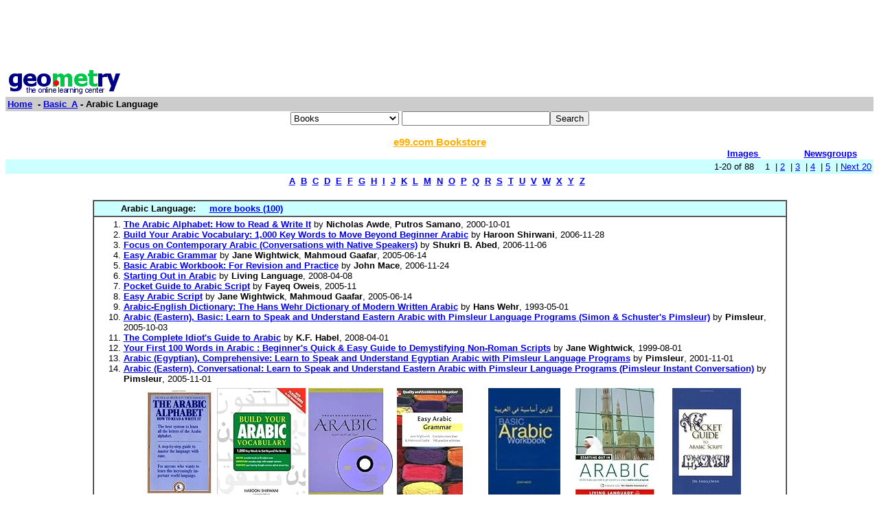

--- FILE ---
content_type: text/html; charset=UTF-8
request_url: http://www7.geometry.net/basic_a/arabic_language.html
body_size: 32341
content:
<html><head><title>Geometry.Net - Basic_A: Arabic Language  </title>	
<style type="text/css">
<!--
BODY { font-family: verdana,arial,helvetica,sans-serif; font-size: 15px;
}
TD, TH {
font-family: verdana,arial,helvetica,sans-serif; font-size: 15px;
}

.serif { font-family: times,serif; font-size: 16px; }

.sans { font-family: verdana,arial,helvetica,sans-serif; font-size: small; }

.small { font-family: verdana,arial,helvetica,sans-serif; font-size: x-small; }

.h1 { font-family: verdana,arial,helvetica,sans-serif; color: #CC6600; font-size: small; }

.h3color { font-family: verdana,arial,helvetica,sans-serif; color: #CC6600; font-size: x-small; }

.tiny { font-family: verdana,arial,helvetica,sans-serif; font-size: xx-small; }
.listprice { font-family: arial,verdana,sans-serif; text-decoration: line-through; font-size: x-small; }
.price { font-family: verdana,arial,helvetica,sans-serif; color: #990000; font-size: x-small; }
.price_tiny { font-family: verdana,arial,helvetica,sans-serif; color: #990000; font-size: xx-small; }
.attention { background-color: #FFFFD5; }
a:hover { color:#Ef6700 }
p{
font-family:arial,helvetica;
font-size: 13px
}
input{
font-family:arial,helvetica;
font-size:13px
}
td{
font-family:arial,helvetica;
font-size: 13px
}
.htab{
height:18px;
padding-left: 4px;
padding-right: 4px;
text-align: center;
border-right: 1px solid #579;
border-left: 1px solid #579;
border-top: 1px solid #579;
font-weight: bold;
}-->
</style>
  </head><body bgcolor=#FFFFFF text=#000000 link=#0000ee vlink=#ff0000 alink=#000099>

<basefont color=#000000 face=Arial,Helvetica Size=3>
<center>
<script type="text/javascript"><!--
google_ad_client = "pub-1010828748909166";
google_alternate_ad_url = "http://www.geometry.net/ad.html";
google_ad_width = 728;
google_ad_height = 90;
google_ad_format = "728x90_as";
google_ad_channel ="0457113022";
google_color_border = "336699";
google_color_bg = "FFFFFF";
google_color_link = "0000FF";
google_color_url = "008000";
google_color_text = "000000";
//--></script>
<script type="text/javascript"
  src="http://pagead2.googlesyndication.com/pagead/show_ads.js">
</script>
</center><table BORDER=0 CELLSPACING=0 CELLPADDING=3 WIDTH="100%" ><tr><td ALIGN=LEFT VALIGN=CENTER><a href="/index.html"><img SRC="/gnet_logo.gif" height=37 width=165 ALT="Geometry.Net - the online learning center" width=159 border=0><font face="Arial,Helvetica"></a></td></tr><tr ALIGN=LEFT VALIGN=TOP><td ALIGN=LEFT VALIGN=TOP COLSPAN="2" BGCOLOR="#CCCCCC"><b><font face="Arial,Helvetica"><font><a href="/index.html">Home</a>&nbsp; - <A HREF=/basic_a/index.html>Basic_A</a> - Arabic Language</font></font></b></td></tr></table><center><form ACTION=http://www.global-online-store.com/search.php METHOD=GET><b><font face="Arial,Helvetica" size=-1>
<select name=mode>
<option value="books">Books
<option value="baby">Baby
<option value="photo">Camera
<option value="wireless-phones">Phones
<option value="pc-hardware">Computers
<option value="videogames">Games
<option value="dvd">DVD
<option value="electronics">Electronics
<option value="kitchen">Kitchen
<option value="magazines">Magazines
<option value="music">Music
<option value="garden">Garden
<option value="software">Software
<option value="universal">Tools
<option value="toys">Toys
<option value="vhs">Video
<option value="apparel">Apparel & Accessories
<option value="jewelry">Jewelry & Watches
<option value="musicalinstruments">Musical Instruments
<option value="health">Health & Personal Care
<option value="beauty">Beauty
<option value="sports">Sports & Outdoors
<option value="office">Office Products
</select>
</font></b><input TYPE="text" NAME="search" SIZE="25" MAXLENGTH="50"><input TYPE="submit" VALUE="Search"></center></font></form>

<center><A HREF="http://us.books-online-store.net/index.html" target=_blank><font color="#ffaf00"><b>e99.com Bookstore</b></font></a></center>

</center><table BORDER=0 CELLSPACING=0 COLS=1 WIDTH="100%" ><tr bgcolor=#FFFFFF><td width=20%>&nbsp;</td><td width=60%>&nbsp;</td><td width=10%><center><font size=-1><a href="http://images.google.com/images?q=arabic language&hl=en&sa=N&tab=wi"" target=_blank><b>Images&nbsp;  </b></a></center></font></td><td width=10%><center><font size=-1><a href="http://groups.google.com/groups?q=arabic language&hl=en&sa=N&tab=ig" target=_blank><b>Newsgroups</b></a></font></center></td></tr></table></div>
<center><table BORDER=0 CELLSPACING=0 CELLPADDING=3 WIDTH="100%" BGCOLOR=#CCFFFF><tr><td align=right>1-20 of 88&nbsp; &nbsp;   1&nbsp;
 | <A HREF=/basic_a/arabic_language_page_no_2.html>2</a>&nbsp;
 | <A HREF=/basic_a/arabic_language_page_no_3.html>3</a>&nbsp;
 | <A HREF=/basic_a/arabic_language_page_no_4.html>4</a>&nbsp;
 | <A HREF=/basic_a/arabic_language_page_no_5.html>5</a>&nbsp;
 | <A HREF=/basic_a/arabic_language_page_no_2.html> Next 20 </a></small></td></tr></table></center>

<center><table><tr><td><center><a href="/basic_a/index.html"><b>A</b></a>&nbsp&nbsp;<a href="/basic_b/index.html"><b>B</b></a>&nbsp&nbsp;<a href="/basic_c/index.html"><b>C</b></a>&nbsp&nbsp;<a href="/basic_d/index.html"><b>D</b></a>&nbsp&nbsp;<a href="/basic_e/index.html"><b>E</b></a>&nbsp&nbsp;<a href="/basic_f/index.html"><b>F</b></a>&nbsp&nbsp;<a href="/basic_g/index.html"><b>G</b></a>&nbsp&nbsp;<a href="/basic_h/index.html"><b>H</b></a>&nbsp&nbsp;<a href="/basic_i/index.html"><b>I</b></a>&nbsp&nbsp;<a href="/basic_j/index.html"><b>J</b></a>&nbsp&nbsp;<a href="/basic_k/index.html"><b>K</b></a>&nbsp&nbsp;<a href="/basic_l/index.html"><b>L</b></a>&nbsp&nbsp;<a href="/basic_m/index.html"><b>M</b></a>&nbsp&nbsp;<a href="/basic_n/index.html"><b>N</b></a>&nbsp&nbsp;<a href="/basic_o/index.html"><b>O</b></a>&nbsp&nbsp;<a href="/basic_p/index.html"><b>P</b></a>&nbsp&nbsp;<a href="/basic_q/index.html"><b>Q</b></a>&nbsp&nbsp;<a href="/basic_r/index.html"><b>R</b></a>&nbsp&nbsp;<a href="/basic_s/index.html"><b>S</b></a>&nbsp&nbsp;<a href="/basic_t/index.html"><b>T</b></a>&nbsp&nbsp;<a href="/basic_u/index.html"><b>U</b></a>&nbsp&nbsp;<a href="/basic_v/index.html"><b>V</b></a>&nbsp&nbsp;<a href="/basic_w/index.html"><b>W</b></a>&nbsp&nbsp;<a href="/basic_x/index.html"><b>X</b></a>&nbsp&nbsp;<a href="/basic_y/index.html"><b>Y</b></a>&nbsp&nbsp;<a href="/basic_z/index.html"><b>Z</b></a>&nbsp&nbsp;</center></td></tr></table></center>

<center><br><table CELLSPACING=0 CELLPADDING=3 width="80%" border=1><tr BGCOLOR=#CCFFFF><td><b>&nbsp;&nbsp;&nbsp;&nbsp;&nbsp;&nbsp;&nbsp;&nbsp;&nbsp;Arabic Language: </b>&nbsp;&nbsp;&nbsp; <a href="http://www.geometry.net/basic_a_bk/arabic_language.html"><b>more books (100)</b></a></small>
</td></tr><tr><td><ol start=1>
<li><A HREF="http://www.amazon.com/exec/obidos/ASIN/0818404302/gemotrack8-20" target=_blank><b>The Arabic Alphabet: How to Read &amp; Write It</b></a> by <b>Nicholas Awde</b>, <b>Putros Samano</b>,  2000-10-01
<li><A HREF="http://www.amazon.com/exec/obidos/ASIN/0071478760/gemotrack8-20" target=_blank><b>Build Your Arabic Vocabulary: 1,000 Key Words to Move Beyond Beginner Arabic</b></a> by <b>Haroon Shirwani</b>,  2006-11-28
<li><A HREF="http://www.amazon.com/exec/obidos/ASIN/0300109482/gemotrack8-20" target=_blank><b>Focus on Contemporary Arabic (Conversations with Native Speakers)</b></a> by <b>Shukri B. Abed</b>,  2006-11-06
<li><A HREF="http://www.amazon.com/exec/obidos/ASIN/0071462104/gemotrack8-20" target=_blank><b>Easy Arabic Grammar</b></a> by <b>Jane Wightwick</b>, <b>Mahmoud Gaafar</b>,  2005-06-14
<li><A HREF="http://www.amazon.com/exec/obidos/ASIN/0781811260/gemotrack8-20" target=_blank><b>Basic Arabic Workbook: For Revision and Practice</b></a> by <b>John Mace</b>,  2006-11-24
<li><A HREF="http://www.amazon.com/exec/obidos/ASIN/1400024676/gemotrack8-20" target=_blank><b>Starting Out in Arabic</b></a> by <b>Living Language</b>,  2008-04-08
<li><A HREF="http://www.amazon.com/exec/obidos/ASIN/078181104X/gemotrack8-20" target=_blank><b>Pocket Guide to Arabic Script</b></a> by <b>Fayeq Oweis</b>,  2005-11
<li><A HREF="http://www.amazon.com/exec/obidos/ASIN/0071462090/gemotrack8-20" target=_blank><b>Easy Arabic Script</b></a> by <b>Jane Wightwick</b>, <b>Mahmoud Gaafar</b>,  2005-06-14
<li><A HREF="http://www.amazon.com/exec/obidos/ASIN/0879500034/gemotrack8-20" target=_blank><b>Arabic-English Dictionary: The Hans Wehr Dictionary of Modern Written Arabic</b></a> by <b>Hans Wehr</b>,  1993-05-01
<li><A HREF="http://www.amazon.com/exec/obidos/ASIN/0743550749/gemotrack8-20" target=_blank><b>Arabic (Eastern), Basic: Learn to Speak and Understand Eastern Arabic with Pimsleur Language Programs (Simon &amp; Schuster's Pimsleur)</b></a> by <b>Pimsleur</b>,  2005-10-03
<li><A HREF="http://www.amazon.com/exec/obidos/ASIN/1592577032/gemotrack8-20" target=_blank><b>The Complete Idiot's Guide to Arabic</b></a> by <b>K.F. Habel</b>,  2008-04-01
<li><A HREF="http://www.amazon.com/exec/obidos/ASIN/0844223956/gemotrack8-20" target=_blank><b>Your First 100 Words in Arabic : Beginner's Quick &amp; Easy Guide to Demystifying Non-Roman Scripts</b></a> by <b>Jane Wightwick</b>,  1999-08-01
<li><A HREF="http://www.amazon.com/exec/obidos/ASIN/0743506596/gemotrack8-20" target=_blank><b>Arabic (Egyptian), Comprehensive: Learn to Speak and Understand Egyptian Arabic with Pimsleur Language Programs</b></a> by <b>Pimsleur</b>,  2001-11-01
<li><A HREF="http://www.amazon.com/exec/obidos/ASIN/074355048X/gemotrack8-20" target=_blank><b>Arabic (Eastern), Conversational: Learn to Speak and Understand Eastern Arabic with Pimsleur Language Programs (Pimsleur Instant Conversation)</b></a> by <b>Pimsleur</b>,  2005-11-01<center><table cellpadding=3 border=0 width = "765" cellspacing=0><tr><td><table><tr><td><A HREF="http://www.amazon.com/exec/obidos/ASIN/0818404302/gemotrack8-20" target=_blank><img src="http://ecx.images-amazon.com/images/I/515OZCHKdeL._SL160_.jpg" vspace=0 align="center" valign="center" hspace=0 border=0></a></td><td><A HREF="http://www.amazon.com/exec/obidos/ASIN/0071478760/gemotrack8-20" target=_blank><img src="http://ecx.images-amazon.com/images/I/51Ws%2Bu%2BWfqL._SL160_.jpg" vspace=0 align="center" valign="center" hspace=0 border=0></a></td><td><A HREF="http://www.amazon.com/exec/obidos/ASIN/0300109482/gemotrack8-20" target=_blank><img src="http://ecx.images-amazon.com/images/I/41SeB4TrHfL._SL160_.jpg" vspace=0 align="center" valign="center" hspace=0 border=0></a></td><td><A HREF="http://www.amazon.com/exec/obidos/ASIN/0071462104/gemotrack8-20" target=_blank><img src="http://ecx.images-amazon.com/images/I/51a7ycYC5cL._SL160_.jpg" vspace=0 align="center" valign="center" hspace=0 border=0></a></td><td><A HREF="http://www.amazon.com/exec/obidos/ASIN/0781811260/gemotrack8-20" target=_blank><img src="http://ecx.images-amazon.com/images/I/21ZP6QF79NL._SL160_.jpg" vspace=0 align="center" valign="center" hspace=0 border=0></a></td><td><A HREF="http://www.amazon.com/exec/obidos/ASIN/1400024676/gemotrack8-20" target=_blank><img src="http://ecx.images-amazon.com/images/I/51D4ifY50VL._SL160_.jpg" vspace=0 align="center" valign="center" hspace=0 border=0></a></td><td><A HREF="http://www.amazon.com/exec/obidos/ASIN/078181104X/gemotrack8-20" target=_blank><img src="http://ecx.images-amazon.com/images/I/416AAaIitUL._SL160_.jpg" vspace=0 align="center" valign="center" hspace=0 border=0></a></td></tr><tr><td><A HREF="http://www.amazon.com/exec/obidos/ASIN/0071462090/gemotrack8-20" target=_blank><img src="http://ecx.images-amazon.com/images/I/517caCagr2L._SL160_.jpg" vspace=0 align="center" valign="center" hspace=0 border=0></a></td><td><A HREF="http://www.amazon.com/exec/obidos/ASIN/0879500034/gemotrack8-20" target=_blank><img src="http://ecx.images-amazon.com/images/I/41u2Ac5wBvL._SL160_.jpg" vspace=0 align="center" valign="center" hspace=0 border=0></a></td><td><A HREF="http://www.amazon.com/exec/obidos/ASIN/0743550749/gemotrack8-20" target=_blank><img src="http://ecx.images-amazon.com/images/I/518D42HDZJL._SL160_.jpg" vspace=0 align="center" valign="center" hspace=0 border=0></a></td><td><A HREF="http://www.amazon.com/exec/obidos/ASIN/1592577032/gemotrack8-20" target=_blank><img src="http://ecx.images-amazon.com/images/I/519LTBnBi-L._SL160_.jpg" vspace=0 align="center" valign="center" hspace=0 border=0></a></td><td><A HREF="http://www.amazon.com/exec/obidos/ASIN/0844223956/gemotrack8-20" target=_blank><img src="http://ecx.images-amazon.com/images/I/51zJ5Ody6KL._SL160_.jpg" vspace=0 align="center" valign="center" hspace=0 border=0></a></td><td><A HREF="http://www.amazon.com/exec/obidos/ASIN/0743506596/gemotrack8-20" target=_blank><img src="http://ecx.images-amazon.com/images/I/41AY32A0WJL._SL160_.jpg" vspace=0 align="center" valign="center" hspace=0 border=0></a></td><td><A HREF="http://www.amazon.com/exec/obidos/ASIN/074355048X/gemotrack8-20" target=_blank><img src="http://ecx.images-amazon.com/images/I/51V89YPGG6L._SL160_.jpg" vspace=0 align="center" valign="center" hspace=0 border=0></a></td></tr><tr></tr></table></td></tr></table></center><center><table cellpadding=3 border=0 width = "765" cellspacing=0><tr><td><table><tr></tr></table></td></tr></table></center></small></ul></td></tr></table></center>
 <p><b><center><a href=/detail/basic_a/arabic_language.html>lists with details </a></center></b></small>
<font face=arial><ul><ol start=1>
<P><li><A HREF="http://en.wikipedia.org/wiki/Arabic_language" target=_blank> <b> Arabic Language - Wikipedia, The Free Encyclopedia </b> </b> </a><br>Wikipedia article, with  links to other articles on Modern Standard and Classical Arabic, as well as other varieties of the language. &nbsp;<br><font color = "#6B4226">http://en.wikipedia.org/wiki/Arabic_language</font>
<br><br><b>Extractions</b>: al-âarabiyyah al-âArabiyyah in written Arabic ( Naskh script): Pronunciation /alËÊa.raËbij.ja/ Algeria Bahrain Chad Egypt ... Yemen as one of the official languages; Iran and Turkey by the local Arab minorities; it is also the liturgical language of Islam Estimates of native speakers between 186 and 207 million and as many as 246 million non-native speakers Ranking to 6 (native speakers) Language family Afro-Asiatic</small>
<P><li><A HREF="http://lookwayup.com/lwu.exe/lwu/d;w=Arabic_language/n/5242603" target=_blank> <b> Arabic_language (definition) </b> </b> </a><br>arabic_language  definition.   Semitic language of the Arabs; spoken in a variety of dialects. Synonyms Arabic arabic_language Related terms Type of Semitic. &nbsp;<br><font color = "#6B4226">http://lookwayup.com/lwu.exe/lwu/d;w=Arabic_language/n/5242603</font></small>
<P><li><A HREF="http://www.arabicbible.com/christian/arabic_language.htm" target=_blank> <b> The Arabic Language </b> </b> </a><br>The Arabic Language. Where to get training, learn it and a history of the evolution of the Arabic Lnaguage. &nbsp;<br><font color = "#6B4226">http://www.arabicbible.com/christian/arabic_language.htm</font></small>
<P><li><A HREF="http://trumpet.sdsu.edu/M151/Knowledge_Webs/2Arab_MusicY/Arabic_language.htm" target=_blank> <b> 2ArabMusic : Arabic_language </b> </b> </a><br>ARABIC  The language of the Moslem scriptures, the Koran. A Semitic language, classical Arabic has many colloquial variations. &nbsp;<br><font color = "#6B4226">http://trumpet.sdsu.edu/M151/Knowledge_Webs/2Arab_MusicY/Arabic_language.htm</font></small>
<P><li><A HREF="http://www.mobango.com/media_details/arabic_language/JcZ0hBJUmHU=" target=_blank> <b> MOBANGO - U Can Install Aribic(Urdu) Language In Ur Mobile </b> </b> </a><br>Download free Software arabic_language.sis for Nokia 7610.   arabic_language.sis Free Mobile Software. Free PC download. Send to a Friend. Blog this &nbsp;<br><font color = "#6B4226">http://www.mobango.com/media_details/arabic_language/JcZ0hBJUmHU=</font></small>
<P><li><A HREF="http://foehammer.net/tag/arabic_language" target=_blank> <b> Tag Archive For Arabic_language Foehammer&#8217;s Anvil </b> </b> </a><br>Tag Archive for  arabic_language . Washington Times Unblock Jihad Watch. Published 8 months ago in Opinion, Blogosphere and AntiDhimmitude. Digg vs Anvil &nbsp;<br><font color = "#6B4226">http://foehammer.net/tag/arabic_language</font>
<br><br><b>Extractions</b>: I know some are undoubtedly so. Comments Published by Foehammer 1 year ago in Insight Islam in America U.S. National Security Islam ... Islamists and United States Some terrific insights from Sher Zieve over at Family Security Matters With the Islamists in our midst now demanding that all of our soldierswithin the USmust die, Muslims in New York have issued their own demand that taxpayers fund their Arabic schools. No other religion in the USA is allowed this special and discriminatory treatment. Note: They have already won concessions for Muslim prayer rooms and foot-washing basins (also taxpayer funded) in Minnesota schools and airports, as well as in Kansas City International Airport and others.</small>
<P><li><A HREF="http://www4.wiwiss.fu-berlin.de/flickrwrappr/photos/Arabic_language" target=_blank> <b> Photos For DBpedia.org Resource Arabic_language </b> </b> </a><br>Photos for DBpedia.org resource arabic_language  ..  foafDocument rdfabout= http//www4.wiwiss.fuberlin.de/flickrwrappr/photos/arabic_language &nbsp;<br><font color = "#6B4226">http://www4.wiwiss.fu-berlin.de/flickrwrappr/photos/Arabic_language</font></small>
<P><li><A HREF="http://files.filefront.com/Arabic Languagedoc/;6744138;/fileinfo.html" target=_blank> <b> Arabic_Language.doc - FileFront.com </b> </b> </a><br>arabic_language.doc from FileFront.com  Download arabic_language.doc. &nbsp;<br><font color = "#6B4226">http://files.filefront.com/Arabic Languagedoc/;6744138;/fileinfo.html</font>
<br><br><b>Extractions</b>: var gaJsHost = (("https:" == document.location.protocol) ? "https://ssl." :"http://www."); document.write(unescape("%3Cscript src='" + gaJsHost + "google-analytics.com/ga.js' type='text/javascript'%3E%3C/script%3E")); 1UP Network: EGM GFW FileFront GameVideos ... GameTab Site Statistics: Over 1.5 million files totaling 48+ TB of space register Latest Browse Files Essential Links You Recently Viewed Home ilhanfire Filename Arabic_Language.doc File Size 25.50 KB (26,112 Bytes) Uploaded by ilhanfire Date Added Wednesday, February 14, 2007 07:03 AM Downloads 46 (This week: 4) Latest News Headlines from Gaming Today It's About Time: Beyond Good and Evil 2 Revealed By Ubisoft Fallen Earth's Post-Apocalyptic World, Cowboys Included</small>
<P><li><A HREF="http://www.rss2go.net/topic/arabic_language" target=_blank> <b> Arabic_language « Rss2go </b> </b> </a><br>BBC Arabic channel sets launch. International News Channel to air March 11  The BBC   s new Arabic language newscaster will launch March 11. read &nbsp;<br><font color = "#6B4226">http://www.rss2go.net/topic/arabic_language</font>
<br><br><b>Extractions</b>: Welcome to RSS2GO - Your personal information assistant! pageTrackerAnalyser._trackPageview('/topic/page/1'); FeedItems (Page 1 / 2) Arabic-language read Found on: The Blog Herald blip blogger bloggers ... Arabic language read Found on: Comments for Global Voices Online down in flames exiles factual error ... youn Arabic-language read Found on: Daily Kos air time al jazeera arab network ... Arabic-language read Found on: Sister Toldjah bush administration damascus disclosure ... Arabic-language read Found on: Little Green Footballs al hayat bashar al assad damascus ... terrorist threats AMERICAN ANCHOR QUITS AL JAZEERA: "The English-language channel started to more closely resemble its larger sibling, the prominent Arabic-language channel Al Jazeera, he said."... read Found on: Instapundit.com (v.2) al jazeera anchor english language ... sibling AMERICAN ANCHOR QUITS AL JAZEERA: "The English-language channel started to more closely resemble its larger sibling, the prominent Arabic-language channel Al Jazeera, he said."...</small>
<P><li><A HREF="http://www.seekcore.com/lexikon_Arabic_Language_en.html" target=_blank> <b> Arabic_Language Encyclopedia - Powered By Seekcore.com </b> </b> </a><br>Meaning of arabic_language.   Retrieved from  http//en.wikipedia. org/wiki/arabic_language . Categories All articles with unsourced statements   Articles &nbsp;<br><font color = "#6B4226">http://www.seekcore.com/lexikon_Arabic_Language_en.html</font>
<br><br><b>Extractions</b>: alarabiyyah alArabiyyah in written Arabic ( Naskh script): Pronunciation /al-a.rabij.ja/ Algeria Bahrain Chad Egypt ... Yemen as one of the official languages; Iran and Turkey by the local Arab minorities; it is also the liturgical language of Islam Estimates of native speakers between 186 and 207 million and as many as 246 million non-native speakers Ranking to 6 (native speakers) Language family Afro-Asiatic</small>
<P><li><A HREF="http://www.followsigns.com/sitemap.xml" target=_blank> <b> Http//www.followsigns.com/ Http//www.followsigns.com/1908/ Http </b> </b> </a><br>  http//www.followsigns.com/arabic_language/ http//www.followsigns. com/arabic_language/answers.htm http//www.followsigns.com/arabic_language/blogs.htm &nbsp;<br><font color = "#6B4226">http://www.followsigns.com/sitemap.xml</font></small>
<P><li><A HREF="http://en.citizendium.org/wiki/Arabic_language" target=_blank> <b> Arabic Language - Encyclopedia Article - Citizendium </b> </b> </a><br>Some content on this page may previously have appeared on Wikipedia. Retrieved from  http//en.citizendium.org8080/wiki/arabic_language &nbsp;<br><font color = "#6B4226">http://en.citizendium.org/wiki/Arabic_language</font>
<br><br><b>Extractions</b>: The general public and experts collaborate, using their real names. Jump to: navigation search There is currently no text in this page. You can search for this page title in other pages or log in to begin an article for this page. If you don't have a log in, we welcome you to request a contributor account Retrieved from " http://en.citizendium.org/wiki/Arabic_language Views Personal tools Search Read Dive In! Communicate About Us Toolbox What links here Upload file Special pages Printable version ... About Citizendium</small>
<P><li><A HREF="http://en.wiktionary.org/wiki/Category:Arabic_language" target=_blank> <b> Category:Arabic Language - Wiktionary </b> </b> </a><br>Retrieved from  http//en.wiktionary.org/wiki/Categoryarabic_language . Categories All languages    Central Semitic languages   Languages of the Middle &nbsp;<br><font color = "#6B4226">http://en.wiktionary.org/wiki/Category:Arabic_language</font>
<br><br><b>Extractions</b>: var categoryTreeCollapseMsg = "collapse"; var categoryTreeExpandMsg = "expand"; var categoryTreeLoadMsg = "load"; var categoryTreeLoadingMsg = "loadingâ¦"; var categoryTreeNothingFoundMsg = "nothing found"; var categoryTreeNoSubcategoriesMsg = "no subcategories"; var categoryTreeNoPagesMsg = "no pages or subcategories"; var categoryTreeErrorMsg = "Problem loading data."; var categoryTreeRetryMsg = "Please wait a moment and try again."; Jump to: navigation search see Wiktionary:About Arabic for guideline proposals. Articles on this topic in other Wikimedia projects can be found at: Wikimedia Commons Category Arabic language Wikipedia has an article on: Arabic language Wikipedia This category has the following 45 subcategories, out of 45 total. The following 14 pages are in this category, out of 14 total.</small>
<P><li><A HREF="http://au.encarta.msn.com/encyclopedia_761576546/arabic_language.html" target=_blank> <b> Arabic Language - Ninemsn Encarta </b> </b> </a><br>Arabic Language, the language of written communication and  of most formal, oral communication for speakers of the various forms of Arabic from Morocco &nbsp;<br><font color = "#6B4226">http://au.encarta.msn.com/encyclopedia_761576546/arabic_language.html</font>
<br><br><b>Extractions</b>: Windows LiveÂ® Search Results Encyclopedia Article Find in this article View printer-friendly page E-mail Multimedia 2 items Article Outline Introduction Arabic Grammar Arabic Script I Printer-friendly version of section Arabic Language , the language of written communication and of most formal, oral communication for speakers of the various forms of Arabic from Morocco to Iraq. Among Muslims, Arabic is considered sacred since it is the language through which the Koran is believed to have been revealed. With the rise of Islam as a dominant religion after</small>
<P><li><A HREF="http://www.strefa-uczuc.com/en/index.php?title=Arabic_language" target=_blank> <b> Arabic_language - Wikipedia </b> </b> </a><br>Arabic         alarabiyyah. al-Arabiyyah in written Arabic (Naskh script). Pronunciation /al  a.ra bij.ja/. Spoken in Algeria, Bahrain, Egypt, Iraq, &nbsp;<br><font color = "#6B4226">http://www.strefa-uczuc.com/en/index.php?title=Arabic_language</font></small>
<P><li><A HREF="http://www.studyabroadfunding.org/Arabic_language/" target=_blank> <b> Study Abroad Scholarships - Arabic Language </b> </b> </a><br>Comprehensive study abroad scholarship, fellowship, and grant search that allows you to find study abroad funding by country and subject. &nbsp;<br><font color = "#6B4226">http://www.studyabroadfunding.org/Arabic_language/</font>
<br><br><b>Extractions</b>: Funding Directory Home IIEPassport.org Home Student Center Student Guide ... Search For Programs Study Abroad Loans Study Abroad Loans Each of our low-hassle study abroad loan programs offer competitive interest rates, no application fees and fast and easy loan application and processing. Sponsored Link 4 search results for funding in Arabic language.</small>
<P><li><A HREF="http://islam.about.com/od/arabiclanguage/Arabic_Language.htm" target=_blank> <b> Islam - Arabic Language Resources </b> </b> </a><br>Arabic is the universal language of  Muslims, as it is the language of the Qur an. Although only 15% of Muslims speak Arabic as a native tongue, &nbsp;<br><font color = "#6B4226">http://islam.about.com/od/arabiclanguage/Arabic_Language.htm</font>
<br><br><b>Extractions</b>: zGCID=" test0" zGCID+=" test8" zJs=10 zJs=11 zJs=12 zJs=13 zc(5,'jsc',zJs,9999999,'') zDO=0 You are here: About Islam Arabic Language Islam Islam Essentials 2008 Islamic Holidays ... Help Arabic Language Arabic is the universal language of Muslims, as it is the language of the Qur'an. Although only 15% of Muslims speak Arabic as a native tongue, most others attempt to learn the basics. Here you can find resources for learning Arabic, online dictionaries, and websites about Islam written in Arabic. Arabic Dictionaries (3) Learn Arabic (8) Why is the Arabic language important in Islam? Ninety percent of the world's Muslims do not speak Arabic as their native language. Yet in daily prayers, when reading the Qur'an, or even in simple conversations with each other, Arabic rolls off any Muslim's tongue readily. Why is Arabic so important to understanding the faith of Islam? Arabic Influences on English Try this word game to see how many people are using Arabic words in everyday English. Cholesterol Resources Manage Your Cholesterol Which Fats Are Healthy?</small>
<P><li><A HREF="http://wiki.laptop.org/go/Talk:Arabic_language" target=_blank> <b> Talk:Arabic Language - OLPC </b> </b> </a><br>From OLPC. Jump to navigation, search. We have to start soon. contact saidhoderi@gmail.com. Retrieved from  http//wiki.laptop.org/go/Talkarabic_language &nbsp;<br><font color = "#6B4226">http://wiki.laptop.org/go/Talk:Arabic_language</font>
<br><br><b>Extractions</b>: var skin = 'shikiwiki';var stylepath = '/skins'; Jump to: navigation search We have to start soon. contact saidhoderi@gmail.com Retrieved from " http://wiki.laptop.org/go/Talk:Arabic_language Views Personal tools Search About OLPC About the XO Projects OLPC wiki Toolbox What links here Related changes Upload file Special pages ... Permanent link Last edited on 20:06, 16 July 2007. This page has been accessed 620 times. "One Laptop per Child" and the OLPC logo are trademarks of the One Laptop per Child association.</small>
<P><li><A HREF="http://www.knelt.org/sitemap.xml" target=_blank> <b> Http//www.knelt.org/ Http//www.knelt.org/%60Abdu%27l-Bah%C3%A1 </b> </b> </a><br>  http//www.knelt.org/arabic_language/answers.htm http//www.knelt. org/arabic_language/blogs.htm http//www.knelt.org/arabic_language/encyclopedia.htm &nbsp;<br><font color = "#6B4226">http://www.knelt.org/sitemap.xml</font></small>
<P><li><A HREF="http://simple.wikipedia.org/wiki/Arabic_language" target=_blank> <b> Arabic Language - Simple English Wikipedia, The Free Encyclopedia </b> </b> </a><br>This short article can be made longer. You can help Wikipedia by adding to it. Retrieved from  http//simple.wikipedia.org/wiki/arabic_language &nbsp;<br><font color = "#6B4226">http://simple.wikipedia.org/wiki/Arabic_language</font>
<br><br><b>Extractions</b>: Jump to: navigation search This language has its own Wikipedia Project. See the Arabic language edition Arabic (Ø§ÙØ¹Ø±Ø¨ÙØ©) is a Semitic language , in the same family as Hebrew and Aramaic . Around 250 million people use it for their first language. Many more people can also understand it, but not as a first language. It is written with the Arabic alphabet . There are many different dialects of it found around the Arab world. The language is very important in Islam , because Muslims believe that Allah God ) used it to talk to Muhammad through the Archangel Gabriel Jibreal , giving him the Quran in Arabic. Most Arabic speakers are Muslims, however not all are. In the Western world, Arabic is also becoming a popular language to learn. Many other languages have borrowed words from Arabic, because of its importance in history . Some of the many English words that can be traced to Arabic are: sugar cotton magazine algebra , and alcohol Green: Arabic only official language. Blue: Arabic one of the official languages. Arabic is an official language of: It's also a "national language" of:</small>
</ul>
<p>
<center><table><tr><td><center><a href="/basic_a/index.html"><b>A</b></a>&nbsp&nbsp;<a href="/basic_b/index.html"><b>B</b></a>&nbsp&nbsp;<a href="/basic_c/index.html"><b>C</b></a>&nbsp&nbsp;<a href="/basic_d/index.html"><b>D</b></a>&nbsp&nbsp;<a href="/basic_e/index.html"><b>E</b></a>&nbsp&nbsp;<a href="/basic_f/index.html"><b>F</b></a>&nbsp&nbsp;<a href="/basic_g/index.html"><b>G</b></a>&nbsp&nbsp;<a href="/basic_h/index.html"><b>H</b></a>&nbsp&nbsp;<a href="/basic_i/index.html"><b>I</b></a>&nbsp&nbsp;<a href="/basic_j/index.html"><b>J</b></a>&nbsp&nbsp;<a href="/basic_k/index.html"><b>K</b></a>&nbsp&nbsp;<a href="/basic_l/index.html"><b>L</b></a>&nbsp&nbsp;<a href="/basic_m/index.html"><b>M</b></a>&nbsp&nbsp;<a href="/basic_n/index.html"><b>N</b></a>&nbsp&nbsp;<a href="/basic_o/index.html"><b>O</b></a>&nbsp&nbsp;<a href="/basic_p/index.html"><b>P</b></a>&nbsp&nbsp;<a href="/basic_q/index.html"><b>Q</b></a>&nbsp&nbsp;<a href="/basic_r/index.html"><b>R</b></a>&nbsp&nbsp;<a href="/basic_s/index.html"><b>S</b></a>&nbsp&nbsp;<a href="/basic_t/index.html"><b>T</b></a>&nbsp&nbsp;<a href="/basic_u/index.html"><b>U</b></a>&nbsp&nbsp;<a href="/basic_v/index.html"><b>V</b></a>&nbsp&nbsp;<a href="/basic_w/index.html"><b>W</b></a>&nbsp&nbsp;<a href="/basic_x/index.html"><b>X</b></a>&nbsp&nbsp;<a href="/basic_y/index.html"><b>Y</b></a>&nbsp&nbsp;<a href="/basic_z/index.html"><b>Z</b></a>&nbsp&nbsp;</center></td></tr></table></center>
<center><table BORDER=0 CELLSPACING=0 CELLPADDING=3 WIDTH="100%" BGCOLOR=#CCFFFF><tr><td align=right>1-20 of 88&nbsp; &nbsp;   1&nbsp;
 | <A HREF=/basic_a/arabic_language_page_no_2.html>2</a>&nbsp;
 | <A HREF=/basic_a/arabic_language_page_no_3.html>3</a>&nbsp;
 | <A HREF=/basic_a/arabic_language_page_no_4.html>4</a>&nbsp;
 | <A HREF=/basic_a/arabic_language_page_no_5.html>5</a>&nbsp;
 | <A HREF=/basic_a/arabic_language_page_no_2.html> Next 20 </a></small></td></tr></table></center>
<!-- Start of StatCounter Code --><script type="text/javascript">
var sc_project=3257843;
var sc_invisible=0;
var sc_partition=35;
var sc_security="c3a86e91";
</script><script type="text/javascript" src="http://www.statcounter.com/counter/counter_xhtml.js"></script><noscript><div class="statcounter"><a class="statcounter" href="http://www.statcounter.com/"><img class="statcounter" src="http://c36.statcounter.com/3257843/0/c3a86e91/0/" alt="free hit counter" /></a></div></noscript></p>
</p>
<!-- End of StatCounter Code -->
</body></html>

--- FILE ---
content_type: text/html; charset=utf-8
request_url: https://www.google.com/recaptcha/api2/aframe
body_size: 267
content:
<!DOCTYPE HTML><html><head><meta http-equiv="content-type" content="text/html; charset=UTF-8"></head><body><script nonce="WqWONhedqX94ojncxe9Vog">/** Anti-fraud and anti-abuse applications only. See google.com/recaptcha */ try{var clients={'sodar':'https://pagead2.googlesyndication.com/pagead/sodar?'};window.addEventListener("message",function(a){try{if(a.source===window.parent){var b=JSON.parse(a.data);var c=clients[b['id']];if(c){var d=document.createElement('img');d.src=c+b['params']+'&rc='+(localStorage.getItem("rc::a")?sessionStorage.getItem("rc::b"):"");window.document.body.appendChild(d);sessionStorage.setItem("rc::e",parseInt(sessionStorage.getItem("rc::e")||0)+1);localStorage.setItem("rc::h",'1769548533026');}}}catch(b){}});window.parent.postMessage("_grecaptcha_ready", "*");}catch(b){}</script></body></html>